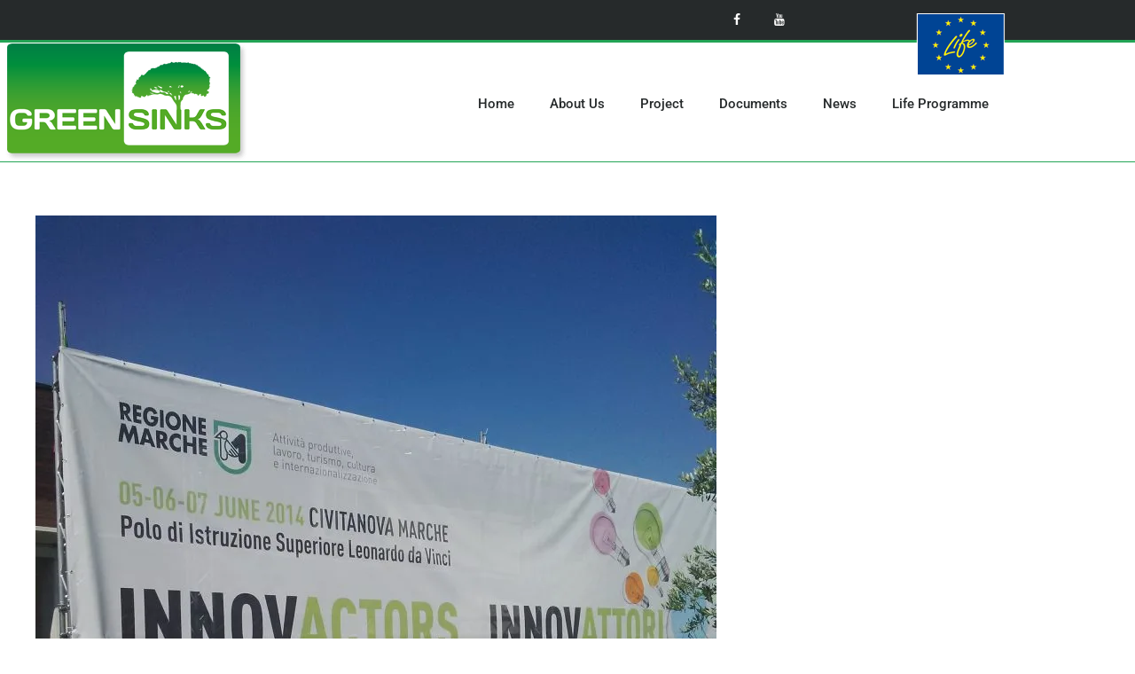

--- FILE ---
content_type: text/css
request_url: https://www.greensinks.com/wp-content/uploads/elementor/css/post-369.css?ver=1768995128
body_size: 1040
content:
.elementor-369 .elementor-element.elementor-element-3d7585cd > .elementor-container > .elementor-column > .elementor-widget-wrap{align-content:center;align-items:center;}.elementor-369 .elementor-element.elementor-element-3d7585cd:not(.elementor-motion-effects-element-type-background), .elementor-369 .elementor-element.elementor-element-3d7585cd > .elementor-motion-effects-container > .elementor-motion-effects-layer{background-color:#262a2b;}.elementor-369 .elementor-element.elementor-element-3d7585cd > .elementor-container{min-height:45px;}.elementor-369 .elementor-element.elementor-element-3d7585cd{transition:background 0.3s, border 0.3s, border-radius 0.3s, box-shadow 0.3s;}.elementor-369 .elementor-element.elementor-element-3d7585cd > .elementor-background-overlay{transition:background 0.3s, border-radius 0.3s, opacity 0.3s;}.elementor-369 .elementor-element.elementor-element-a578311{--grid-template-columns:repeat(0, auto);z-index:1;--icon-size:14px;--grid-column-gap:0px;--grid-row-gap:0px;}.elementor-369 .elementor-element.elementor-element-a578311 .elementor-widget-container{text-align:center;}.elementor-369 .elementor-element.elementor-element-a578311 .elementor-social-icon{background-color:rgba(0,0,0,0);--icon-padding:1.1em;}.elementor-369 .elementor-element.elementor-element-a578311 .elementor-social-icon i{color:#ffffff;}.elementor-369 .elementor-element.elementor-element-a578311 .elementor-social-icon svg{fill:#ffffff;}.elementor-369 .elementor-element.elementor-element-a578311 .elementor-social-icon:hover{background-color:#e8c204;}.elementor-369 .elementor-element.elementor-element-18ac7e2f > .elementor-container > .elementor-column > .elementor-widget-wrap{align-content:center;align-items:center;}.elementor-369 .elementor-element.elementor-element-18ac7e2f{border-style:solid;border-width:3px 0px 1px 0px;border-color:#23a455;}.elementor-widget-theme-site-logo .widget-image-caption{color:var( --e-global-color-text );font-family:var( --e-global-typography-text-font-family ), Sans-serif;font-weight:var( --e-global-typography-text-font-weight );}.elementor-369 .elementor-element.elementor-element-6e74e9b img{width:273px;}.elementor-bc-flex-widget .elementor-369 .elementor-element.elementor-element-27e580d6.elementor-column .elementor-widget-wrap{align-items:center;}.elementor-369 .elementor-element.elementor-element-27e580d6.elementor-column.elementor-element[data-element_type="column"] > .elementor-widget-wrap.elementor-element-populated{align-content:center;align-items:center;}.elementor-369 .elementor-element.elementor-element-27e580d6 > .elementor-widget-wrap > .elementor-widget:not(.elementor-widget__width-auto):not(.elementor-widget__width-initial):not(:last-child):not(.elementor-absolute){margin-block-end:0px;}.elementor-369 .elementor-element.elementor-element-27e580d6 > .elementor-element-populated{margin:-5px -5px -5px -5px;--e-column-margin-right:-5px;--e-column-margin-left:-5px;padding:0px 0px 0px 0px;}.elementor-widget-image .widget-image-caption{color:var( --e-global-color-text );font-family:var( --e-global-typography-text-font-family ), Sans-serif;font-weight:var( --e-global-typography-text-font-weight );}.elementor-369 .elementor-element.elementor-element-1be10eb > .elementor-widget-container{margin:-29px 0px 0px 0px;padding:0px 0px 0px 0px;}.elementor-369 .elementor-element.elementor-element-1be10eb{z-index:0;text-align:end;}.elementor-widget-nav-menu .elementor-nav-menu .elementor-item{font-family:var( --e-global-typography-primary-font-family ), Sans-serif;font-weight:var( --e-global-typography-primary-font-weight );}.elementor-widget-nav-menu .elementor-nav-menu--main .elementor-item{color:var( --e-global-color-text );fill:var( --e-global-color-text );}.elementor-widget-nav-menu .elementor-nav-menu--main .elementor-item:hover,
					.elementor-widget-nav-menu .elementor-nav-menu--main .elementor-item.elementor-item-active,
					.elementor-widget-nav-menu .elementor-nav-menu--main .elementor-item.highlighted,
					.elementor-widget-nav-menu .elementor-nav-menu--main .elementor-item:focus{color:var( --e-global-color-accent );fill:var( --e-global-color-accent );}.elementor-widget-nav-menu .elementor-nav-menu--main:not(.e--pointer-framed) .elementor-item:before,
					.elementor-widget-nav-menu .elementor-nav-menu--main:not(.e--pointer-framed) .elementor-item:after{background-color:var( --e-global-color-accent );}.elementor-widget-nav-menu .e--pointer-framed .elementor-item:before,
					.elementor-widget-nav-menu .e--pointer-framed .elementor-item:after{border-color:var( --e-global-color-accent );}.elementor-widget-nav-menu{--e-nav-menu-divider-color:var( --e-global-color-text );}.elementor-widget-nav-menu .elementor-nav-menu--dropdown .elementor-item, .elementor-widget-nav-menu .elementor-nav-menu--dropdown  .elementor-sub-item{font-family:var( --e-global-typography-accent-font-family ), Sans-serif;font-weight:var( --e-global-typography-accent-font-weight );}.elementor-369 .elementor-element.elementor-element-5475313b > .elementor-widget-container{margin:-39px -0px 0px -0px;padding:-0px -0px 0px -0px;}.elementor-369 .elementor-element.elementor-element-5475313b .elementor-menu-toggle{margin-left:auto;background-color:rgba(0,0,0,0);}.elementor-369 .elementor-element.elementor-element-5475313b .elementor-nav-menu .elementor-item{font-size:15px;font-weight:500;}.elementor-369 .elementor-element.elementor-element-5475313b .elementor-nav-menu--main .elementor-item{color:#262a2b;fill:#262a2b;padding-top:60px;padding-bottom:60px;}.elementor-369 .elementor-element.elementor-element-5475313b .elementor-nav-menu--main:not(.e--pointer-framed) .elementor-item:before,
					.elementor-369 .elementor-element.elementor-element-5475313b .elementor-nav-menu--main:not(.e--pointer-framed) .elementor-item:after{background-color:#00ce1b;}.elementor-369 .elementor-element.elementor-element-5475313b .e--pointer-framed .elementor-item:before,
					.elementor-369 .elementor-element.elementor-element-5475313b .e--pointer-framed .elementor-item:after{border-color:#00ce1b;}.elementor-369 .elementor-element.elementor-element-5475313b .elementor-nav-menu--main:not(.e--pointer-framed) .elementor-item.elementor-item-active:before,
					.elementor-369 .elementor-element.elementor-element-5475313b .elementor-nav-menu--main:not(.e--pointer-framed) .elementor-item.elementor-item-active:after{background-color:#00ce1b;}.elementor-369 .elementor-element.elementor-element-5475313b .e--pointer-framed .elementor-item.elementor-item-active:before,
					.elementor-369 .elementor-element.elementor-element-5475313b .e--pointer-framed .elementor-item.elementor-item-active:after{border-color:#00ce1b;}.elementor-369 .elementor-element.elementor-element-5475313b .e--pointer-framed .elementor-item:before{border-width:8px;}.elementor-369 .elementor-element.elementor-element-5475313b .e--pointer-framed.e--animation-draw .elementor-item:before{border-width:0 0 8px 8px;}.elementor-369 .elementor-element.elementor-element-5475313b .e--pointer-framed.e--animation-draw .elementor-item:after{border-width:8px 8px 0 0;}.elementor-369 .elementor-element.elementor-element-5475313b .e--pointer-framed.e--animation-corners .elementor-item:before{border-width:8px 0 0 8px;}.elementor-369 .elementor-element.elementor-element-5475313b .e--pointer-framed.e--animation-corners .elementor-item:after{border-width:0 8px 8px 0;}.elementor-369 .elementor-element.elementor-element-5475313b .e--pointer-underline .elementor-item:after,
					 .elementor-369 .elementor-element.elementor-element-5475313b .e--pointer-overline .elementor-item:before,
					 .elementor-369 .elementor-element.elementor-element-5475313b .e--pointer-double-line .elementor-item:before,
					 .elementor-369 .elementor-element.elementor-element-5475313b .e--pointer-double-line .elementor-item:after{height:8px;}.elementor-369 .elementor-element.elementor-element-5475313b .elementor-nav-menu--dropdown{background-color:#f9f9f9;}.elementor-369 .elementor-element.elementor-element-5475313b .elementor-nav-menu--dropdown a:hover,
					.elementor-369 .elementor-element.elementor-element-5475313b .elementor-nav-menu--dropdown a:focus,
					.elementor-369 .elementor-element.elementor-element-5475313b .elementor-nav-menu--dropdown a.elementor-item-active,
					.elementor-369 .elementor-element.elementor-element-5475313b .elementor-nav-menu--dropdown a.highlighted{background-color:#e8c204;}.elementor-369 .elementor-element.elementor-element-5475313b .elementor-nav-menu--main > .elementor-nav-menu > li > .elementor-nav-menu--dropdown, .elementor-369 .elementor-element.elementor-element-5475313b .elementor-nav-menu__container.elementor-nav-menu--dropdown{margin-top:0px !important;}.elementor-theme-builder-content-area{height:400px;}.elementor-location-header:before, .elementor-location-footer:before{content:"";display:table;clear:both;}@media(min-width:768px){.elementor-369 .elementor-element.elementor-element-1d99f7ae{width:25%;}.elementor-369 .elementor-element.elementor-element-27e580d6{width:75%;}}@media(max-width:1024px){.elementor-369 .elementor-element.elementor-element-3d7585cd{padding:10px 20px 10px 20px;}.elementor-369 .elementor-element.elementor-element-a578311 .elementor-social-icon{--icon-padding:0.9em;}.elementor-369 .elementor-element.elementor-element-18ac7e2f{padding:40px 20px 40px 20px;}}@media(max-width:767px){.elementor-369 .elementor-element.elementor-element-3d7585cd{padding:10px 20px 10px 20px;}.elementor-369 .elementor-element.elementor-element-22d7c63 > .elementor-element-populated{margin:0px 0px 0px 0px;--e-column-margin-right:0px;--e-column-margin-left:0px;}.elementor-369 .elementor-element.elementor-element-a578311 .elementor-widget-container{text-align:center;}.elementor-369 .elementor-element.elementor-element-18ac7e2f{padding:30px 20px 30px 20px;}.elementor-369 .elementor-element.elementor-element-1d99f7ae{width:70%;}.elementor-369 .elementor-element.elementor-element-6e74e9b img{width:80px;}.elementor-369 .elementor-element.elementor-element-27e580d6{width:30%;}.elementor-369 .elementor-element.elementor-element-5475313b .elementor-nav-menu--main > .elementor-nav-menu > li > .elementor-nav-menu--dropdown, .elementor-369 .elementor-element.elementor-element-5475313b .elementor-nav-menu__container.elementor-nav-menu--dropdown{margin-top:44px !important;}}@media(max-width:1024px) and (min-width:768px){.elementor-369 .elementor-element.elementor-element-134edcb4{width:70%;}.elementor-369 .elementor-element.elementor-element-22d7c63{width:30%;}}

--- FILE ---
content_type: text/css
request_url: https://www.greensinks.com/wp-content/uploads/elementor/css/post-380.css?ver=1768995129
body_size: 232
content:
.elementor-380 .elementor-element.elementor-element-483949e8:not(.elementor-motion-effects-element-type-background), .elementor-380 .elementor-element.elementor-element-483949e8 > .elementor-motion-effects-container > .elementor-motion-effects-layer{background-color:#494949;}.elementor-380 .elementor-element.elementor-element-483949e8{border-style:solid;border-width:3px 0px 0px 0px;border-color:#23a455;transition:background 0.3s, border 0.3s, border-radius 0.3s, box-shadow 0.3s;padding:50px 0px 50px 0px;}.elementor-380 .elementor-element.elementor-element-483949e8 > .elementor-background-overlay{transition:background 0.3s, border-radius 0.3s, opacity 0.3s;}.elementor-380 .elementor-element.elementor-element-7e531c13 > .elementor-element-populated{margin:0% 20% 0% 0%;--e-column-margin-right:20%;--e-column-margin-left:0%;}.elementor-widget-image .widget-image-caption{color:var( --e-global-color-text );font-family:var( --e-global-typography-text-font-family ), Sans-serif;font-weight:var( --e-global-typography-text-font-weight );}.elementor-380 .elementor-element.elementor-element-6beb785{text-align:center;}.elementor-widget-text-editor{font-family:var( --e-global-typography-text-font-family ), Sans-serif;font-weight:var( --e-global-typography-text-font-weight );color:var( --e-global-color-text );}.elementor-widget-text-editor.elementor-drop-cap-view-stacked .elementor-drop-cap{background-color:var( --e-global-color-primary );}.elementor-widget-text-editor.elementor-drop-cap-view-framed .elementor-drop-cap, .elementor-widget-text-editor.elementor-drop-cap-view-default .elementor-drop-cap{color:var( --e-global-color-primary );border-color:var( --e-global-color-primary );}.elementor-380 .elementor-element.elementor-element-14a6a50{line-height:1.5em;color:#ffffff;}.elementor-380 .elementor-element.elementor-element-2502b9f{font-size:15px;color:#ffffff;}.elementor-380 .elementor-element.elementor-element-2085309a > .elementor-container > .elementor-column > .elementor-widget-wrap{align-content:center;align-items:center;}.elementor-380 .elementor-element.elementor-element-2085309a:not(.elementor-motion-effects-element-type-background), .elementor-380 .elementor-element.elementor-element-2085309a > .elementor-motion-effects-container > .elementor-motion-effects-layer{background-color:#f4f4f4;}.elementor-380 .elementor-element.elementor-element-2085309a > .elementor-container{min-height:50px;}.elementor-380 .elementor-element.elementor-element-2085309a{transition:background 0.3s, border 0.3s, border-radius 0.3s, box-shadow 0.3s;}.elementor-380 .elementor-element.elementor-element-2085309a > .elementor-background-overlay{transition:background 0.3s, border-radius 0.3s, opacity 0.3s;}.elementor-widget-heading .elementor-heading-title{font-family:var( --e-global-typography-primary-font-family ), Sans-serif;font-weight:var( --e-global-typography-primary-font-weight );color:var( --e-global-color-primary );}.elementor-380 .elementor-element.elementor-element-56bc8b4f{text-align:start;}.elementor-380 .elementor-element.elementor-element-56bc8b4f .elementor-heading-title{font-size:12px;font-weight:300;color:#3d3d3d;}.elementor-theme-builder-content-area{height:400px;}.elementor-location-header:before, .elementor-location-footer:before{content:"";display:table;clear:both;}@media(max-width:1024px){.elementor-380 .elementor-element.elementor-element-483949e8{padding:30px 20px 30px 20px;}.elementor-380 .elementor-element.elementor-element-7e531c13 > .elementor-element-populated{margin:0% 10% 0% 0%;--e-column-margin-right:10%;--e-column-margin-left:0%;}.elementor-380 .elementor-element.elementor-element-2085309a{padding:5px 20px 5px 20px;}}@media(max-width:767px){.elementor-380 .elementor-element.elementor-element-483949e8{padding:30px 20px 30px 20px;}.elementor-380 .elementor-element.elementor-element-7e531c13{width:100%;}.elementor-380 .elementor-element.elementor-element-63b61ad6{width:100%;}.elementor-380 .elementor-element.elementor-element-63b61ad6 > .elementor-element-populated{margin:30px 0px 0px 0px;--e-column-margin-right:0px;--e-column-margin-left:0px;}.elementor-380 .elementor-element.elementor-element-43a7850e > .elementor-element-populated{margin:30px 0px 0px 0px;--e-column-margin-right:0px;--e-column-margin-left:0px;}.elementor-380 .elementor-element.elementor-element-56bc8b4f{text-align:center;}}@media(min-width:768px){.elementor-380 .elementor-element.elementor-element-7e531c13{width:36.491%;}.elementor-380 .elementor-element.elementor-element-63b61ad6{width:30.173%;}}@media(max-width:1024px) and (min-width:768px){.elementor-380 .elementor-element.elementor-element-7e531c13{width:33%;}.elementor-380 .elementor-element.elementor-element-63b61ad6{width:33%;}.elementor-380 .elementor-element.elementor-element-43a7850e{width:33%;}}